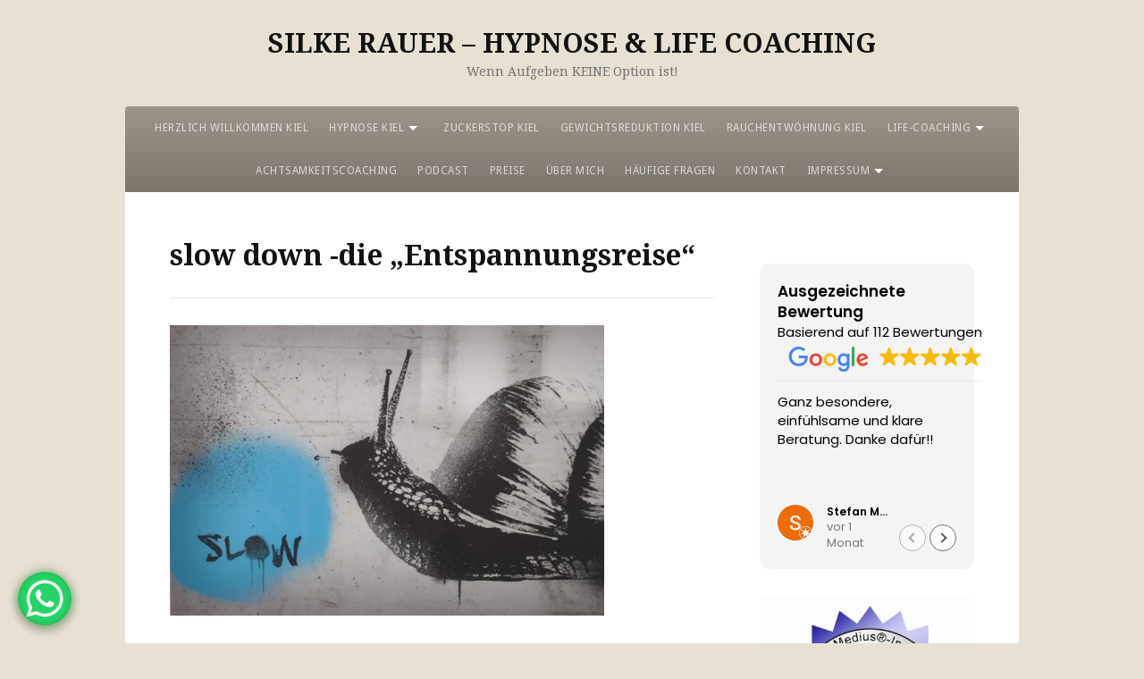

--- FILE ---
content_type: text/javascript
request_url: https://sira-hypnose.de/wp-content/themes/palazio-lite/js/palazio_lite.js?ver=20160820
body_size: 453
content:
jQuery(document).ready(function($) { 
    'use strict';

    var $document = $(document);
    var $window = $(window);


    /**
    * Document ready (jQuery)
    */
    $(function () {

        /**
         * Activate superfish menu.
         */
        $('.sf-menu').superfish({
            'speed': 'fast',
            'delay' : 0,
            'animation': {
                'height': 'show'
            }
        });

    });

        /**
         * SlickNav
         */

	$('#menu-main-slick').slicknav({
		prependTo:'.navbar-header',
		label: palazio_liteStrings.slicknav_menu_home,
		allowParentLinks: true
	});

    $window.on('load', function() {
        /**
         * Activate main slider.
         */
        $('#hermesthemes-featured-posts-slider').sllider();

    });

    $.fn.sllider = function() {
        return this.each(function () {
            var $this = $(this);

            var flky = new Flickity('.slides', {
                autoPlay: 5000,
                cellAlign: 'center',
                contain: true,
		imagesLoaded: true,
                percentPosition: false,
                //prevNextButtons: false,
                pageDots: true,
                wrapAround: true,
                accessibility: false
            });
        });
    };

    function palazio_lite_mobileadjust() {
        
        var windowWidth = $(window).width();

        if( typeof window.orientation === 'undefined' ) {
            $('#menu-main-menu').removeAttr('style');
         }

        if( windowWidth < 769 ) {
            $('#menu-main-menu').addClass('mobile-menu');
         }
 
    }
    
    palazio_lite_mobileadjust();

    $(window).resize(function() {
        palazio_lite_mobileadjust();
    });

});